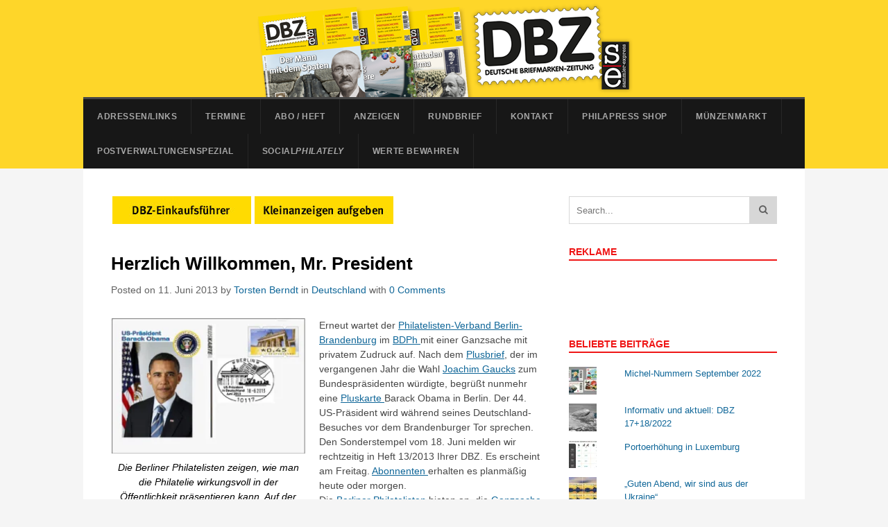

--- FILE ---
content_type: text/css
request_url: https://alt.deutsche-briefmarken-zeitung.de/wp-content/themes/wpex-spartanChild-D-B-Z/style.css
body_size: 162
content:
/*
Theme Name: d-b-z.de
Description: Deutsche Briefmarken-Zeitung
Author: Marko Radloff
Author URI: http://www.madsack-online.de
Template: wpex-spartan
Version: 1.0
Tags:
*/

@import url("../wpex-spartan/style.css");

#top-wrap {
    background: #fed629 none repeat scroll 0 0;
}

.site-branding {
    float: none;
    max-width: 100%;
    text-align: center;
    width: 100%;
}

#logo img {
    margin: 0 auto;
}

#header {
    padding: 35px 0;
}

.home-cat-entry .heading a {
    background: #ef1616;
    padding: 4px 8px;
    color: #fff;
    -webkit-border-radius: 3px;
	-moz-border-radius: 3px;
	border-radius: 3px;
}

.home-cat-entry .heading a:hover {
    color: #fff;
    text-decoration: underline;
}

.entry-cat-tag {
    display: none;
}

--- FILE ---
content_type: text/plain
request_url: https://www.google-analytics.com/j/collect?v=1&_v=j102&aip=1&a=231399447&t=pageview&_s=1&dl=https%3A%2F%2Falt.deutsche-briefmarken-zeitung.de%2F2013%2F06%2F11%2Fherzlich-willkommen-mr-president-briefmarken-barack-obama%2F&ul=en-us%40posix&dt=Herzlich%20Willkommen%2C%20Mr.%20President%20%E2%80%93%20DBZ%2FDeutsche%20Briefmarken-Zeitung%20online&sr=1280x720&vp=1280x720&_u=YEBAAEABAAAAACAAI~&jid=59280772&gjid=336584756&cid=1093774138.1768473266&tid=UA-29105787-1&_gid=1199762905.1768473266&_r=1&_slc=1&z=1940378057
body_size: -456
content:
2,cG-1JC3RXCYK4